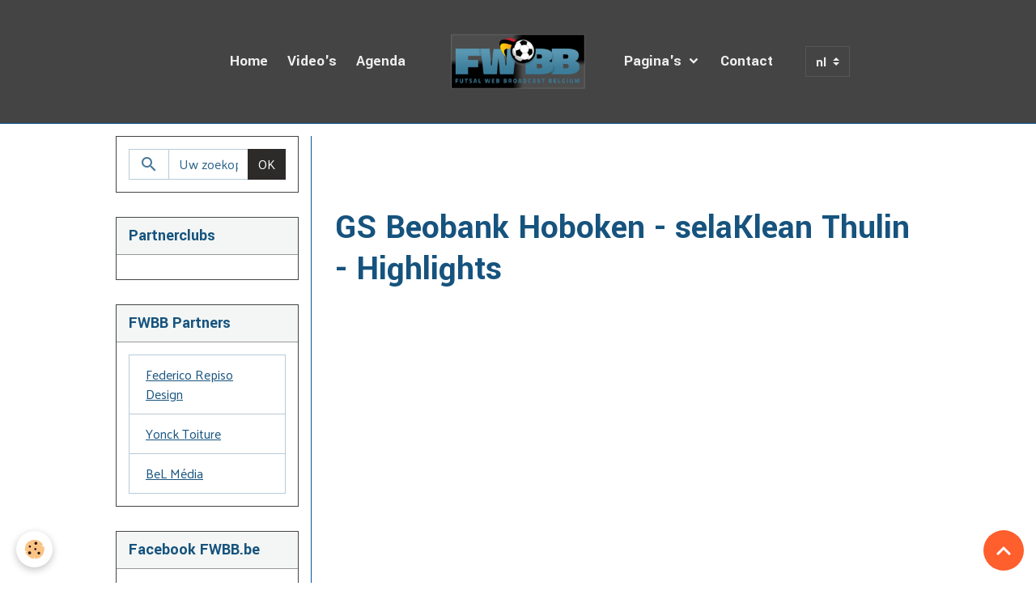

--- FILE ---
content_type: text/html; charset=UTF-8
request_url: http://www.fwbb.be/nl/videos/bzvb/2016-2020/2015-2016/gs-beobank-hoboken-selaklean-thulin-highlights.html
body_size: 38823
content:

<!DOCTYPE html>
<html lang="nl">
    <head>
        <title>GS Beobank Hoboken - selaKlean Thulin - Highlights</title>
        <meta name="theme-color" content="rgb(68, 68, 68)">
        <meta name="msapplication-navbutton-color" content="rgb(68, 68, 68)">
        <!-- METATAGS -->
        <!-- rebirth / basic -->
<!--[if IE]>
<meta http-equiv="X-UA-Compatible" content="IE=edge">
<![endif]-->
<meta charset="utf-8">
<meta name="viewport" content="width=device-width, initial-scale=1, shrink-to-fit=no">
    <meta property="og:title" content="GS Beobank Hoboken - selaKlean Thulin - Highlights"/>
    <meta property="og:url" content="http://www.fwbb.be/nl/videos/bzvb/2016-2020/2015-2016/gs-beobank-hoboken-selaklean-thulin-highlights.html"/>
    <meta property="og:type" content="website"/>
    <meta name="description" content="Futsal Championship N1 - ABFS / BZVB" />
    <meta property="og:description" content="Futsal Championship N1 - ABFS / BZVB"/>
    <link rel="canonical" href="http://www.fwbb.be/nl/videos/bzvb/2016-2020/2015-2016/gs-beobank-hoboken-selaklean-thulin-highlights.html">
<meta name="generator" content="e-monsite (e-monsite.com)">

    <link rel="icon" href="http://www.fwbb.be/medias/site/favicon/favicon.png">
    <link rel="apple-touch-icon" sizes="114x114" href="http://www.fwbb.be/medias/site/mobilefavicon/icones.png?fx=c_114_114">
    <link rel="apple-touch-icon" sizes="72x72" href="http://www.fwbb.be/medias/site/mobilefavicon/icones.png?fx=c_72_72">
    <link rel="apple-touch-icon" href="http://www.fwbb.be/medias/site/mobilefavicon/icones.png?fx=c_57_57">
    <link rel="apple-touch-icon-precomposed" href="http://www.fwbb.be/medias/site/mobilefavicon/icones.png?fx=c_57_57">

<link href="https://fonts.googleapis.com/css?family=Yantramanav:300,400,700%7CMartel%20Sans:300,400,700%7CPalanquin:300,400,700&amp;display=swap" rel="stylesheet">

    
    <link rel="preconnect" href="https://fonts.googleapis.com">
    <link rel="preconnect" href="https://fonts.gstatic.com" crossorigin="anonymous">
    <link href="https://fonts.googleapis.com/css?family=Martel Sans:300,300italic,400,400italic,700,700italic&display=swap" rel="stylesheet">

<link href="//www.fwbb.be/themes/combined.css?v=6_1642769533_336" rel="stylesheet">


<link rel="preload" href="//www.fwbb.be/medias/static/themes/bootstrap_v4/js/jquery-3.6.3.min.js?v=26012023" as="script">
<script src="//www.fwbb.be/medias/static/themes/bootstrap_v4/js/jquery-3.6.3.min.js?v=26012023"></script>
<link rel="preload" href="//www.fwbb.be/medias/static/themes/bootstrap_v4/js/popper.min.js?v=31012023" as="script">
<script src="//www.fwbb.be/medias/static/themes/bootstrap_v4/js/popper.min.js?v=31012023"></script>
<link rel="preload" href="//www.fwbb.be/medias/static/themes/bootstrap_v4/js/bootstrap.min.js?v=31012023" as="script">
<script src="//www.fwbb.be/medias/static/themes/bootstrap_v4/js/bootstrap.min.js?v=31012023"></script>
<script src="//www.fwbb.be/themes/combined.js?v=6_1642769533_336&lang=nl"></script>
<script type="application/ld+json">
    {
        "@context" : "https://schema.org/",
        "@type" : "WebSite",
        "name" : "FWBB.be",
        "url" : "http://www.fwbb.be/nl/"
    }
</script>

<meta name="google-site-verification" content="G_bZeJKXKrpVch6YNNMFyijUmHr-0KyxKwdcGcCGvGo" />


        <!-- //METATAGS -->
            <script src="//www.fwbb.be/medias/static/js/rgpd-cookies/jquery.rgpd-cookies.js?v=2094"></script>
    <script>
                                    $(document).ready(function() {
            $.RGPDCookies({
                theme: 'bootstrap_v4',
                site: 'www.fwbb.be',
                privacy_policy_link: '/nl/about/privacypolicy/',
                cookies: [{"id":null,"favicon_url":"https:\/\/ssl.gstatic.com\/analytics\/20210414-01\/app\/static\/analytics_standard_icon.png","enabled":true,"model":"google_analytics","title":"Google Analytics","short_description":"Permet d'analyser les statistiques de consultation de notre site","long_description":"Indispensable pour piloter notre site internet, il permet de mesurer des indicateurs comme l\u2019affluence, les produits les plus consult\u00e9s, ou encore la r\u00e9partition g\u00e9ographique des visiteurs.","privacy_policy_url":"https:\/\/support.google.com\/analytics\/answer\/6004245?hl=fr","slug":"google-analytics"},{"id":null,"favicon_url":"","enabled":true,"model":"addthis","title":"AddThis","short_description":"Partage social","long_description":"Nous utilisons cet outil afin de vous proposer des liens de partage vers des plateformes tiers comme Twitter, Facebook, etc.","privacy_policy_url":"https:\/\/www.oracle.com\/legal\/privacy\/addthis-privacy-policy.html","slug":"addthis"}],
                modal_title: 'Managing\u0020cookies',
                modal_description: 'deposits\u0020cookies\u0020to\u0020improve\u0020your\u0020browsing\u0020experience,\nmeasure\u0020the\u0020website\u0020audience,\u0020display\u0020personalized\u0020advertisements,\ncarry\u0020out\u0020targeted\u0020campaigns\u0020and\u0020personalize\u0020the\u0020site\u0020interface.',
                privacy_policy_label: 'Consult\u0020the\u0020privacy\u0020policy',
                check_all_label: 'Check\u0020all',
                refuse_button: 'Refuse',
                settings_button: 'Settings',
                accept_button: 'Accept',
                callback: function() {
                    // website google analytics case (with gtag), consent "on the fly"
                    if ('gtag' in window && typeof window.gtag === 'function') {
                        if (window.jsCookie.get('rgpd-cookie-google-analytics') === undefined
                            || window.jsCookie.get('rgpd-cookie-google-analytics') === '0') {
                            gtag('consent', 'update', {
                                'ad_storage': 'denied',
                                'analytics_storage': 'denied'
                            });
                        } else {
                            gtag('consent', 'update', {
                                'ad_storage': 'granted',
                                'analytics_storage': 'granted'
                            });
                        }
                    }
                }
            });
        });
    </script>
        <script async src="https://www.googletagmanager.com/gtag/js?id=G-4VN4372P6E"></script>
<script>
    window.dataLayer = window.dataLayer || [];
    function gtag(){dataLayer.push(arguments);}
    
    gtag('consent', 'default', {
        'ad_storage': 'denied',
        'analytics_storage': 'denied'
    });
    
    gtag('js', new Date());
    gtag('config', 'G-4VN4372P6E');
</script>

        
    <!-- Global site tag (gtag.js) -->
        <script async src="https://www.googletagmanager.com/gtag/js?id=UA-22984764-1"></script>
        <script>
        window.dataLayer = window.dataLayer || [];
        function gtag(){dataLayer.push(arguments);}

gtag('consent', 'default', {
            'ad_storage': 'denied',
            'analytics_storage': 'denied'
        });
        gtag('set', 'allow_ad_personalization_signals', false);
                gtag('js', new Date());
        gtag('config', 'UA-22984764-1');
    </script>
                            </head>
    <body id="videos_run_bzvb_2016-2020_2015-2016_gs-beobank-hoboken-selaklean-thulin-highlights" data-template="default">
        

                <!-- BRAND TOP -->
        
        <!-- NAVBAR -->
                                                                                                                                    <nav class="navbar navbar-expand-lg position-sticky contains-brand" id="navbar" data-animation="sliding" data-shrink="150">
                        <div class="container">
                                                                    <a aria-label="brand" class="navbar-brand d-inline-flex align-items-center d-lg-none" href="http://www.fwbb.be/nl/">
                                                    <img src="http://www.fwbb.be/medias/site/logos/fwbb-2018-4t.png" alt="FWBB.be" class="img-fluid brand-logo mr-2 d-inline-block">
                                                                        <span class="brand-titles d-lg-flex flex-column align-items-start">
                            <span class="brand-title d-none">FWBB.be</span>
                                                    </span>
                                            </a>
                                                    <button id="buttonBurgerMenu" title="BurgerMenu" class="navbar-toggler collapsed" type="button" data-toggle="collapse" data-target="#menu">
                    <span></span>
                    <span></span>
                    <span></span>
                    <span></span>
                </button>
                <div class="collapse navbar-collapse flex-lg-grow-0 mx-lg-auto invisible" id="menu">
                                                                                                                                                    <ul class="navbar-nav navbar-menu nav-left nav-all-left">
                                                                                                                                                                                            <li class="nav-item" data-index="1">
                            <a class="nav-link" href="http://www.fwbb.be/nl/">
                                                                Home
                            </a>
                                                                                </li>
                                                                                                                                                                                            <li class="nav-item" data-index="2">
                            <a class="nav-link" href="http://www.fwbb.be/nl/videos/">
                                                                Video's
                            </a>
                                                                                </li>
                                                                                                                                                                                            <li class="nav-item" data-index="3">
                            <a class="nav-link" href="http://www.fwbb.be/nl/dagboek/">
                                                                Agenda
                            </a>
                                                                                </li>
                                    </ul>
            
                                        <a class="navbar-brand d-none d-lg-flex" href="http://www.fwbb.be/nl/">
                                            <img src="http://www.fwbb.be/medias/site/logos/fwbb-2018-4t.png" alt="FWBB.be" class="img-fluid brand-logo d-inline-block">
                                                                <span class="brand-titles d-lg-flex flex-column">
                    <span class="brand-title d-none">FWBB.be</span>
                                    </span>
                                    </a>
                                                <ul class="navbar-nav navbar-menu nav-right nav-all-left">
                                                                                                                                                                                                                                                                            <li class="nav-item dropdown" data-index="1">
                            <a class="nav-link dropdown-toggle" href="http://www.fwbb.be/nl/paginas/">
                                                                Pagina's
                            </a>
                                                                                        <div class="collapse dropdown-menu">
                                    <ul class="list-unstyled">
                                                                                                                                                                                                                                                                    <li>
                                                <a class="dropdown-item" href="http://www.fwbb.be/nl/paginas/het-fwbb-concept/">
                                                    Het FWBB Concept
                                                </a>
                                                                                                                                            </li>
                                                                                                                                                                                                                                                                    <li>
                                                <a class="dropdown-item" href="http://www.fwbb.be/nl/paginas/fwbb-partners/">
                                                    FWBB Partners
                                                </a>
                                                                                                                                            </li>
                                                                                                                                                                                                                                                                    <li>
                                                <a class="dropdown-item" href="http://www.fwbb.be/nl/paginas/de-clubs-van-n1/">
                                                    Partnerclubs
                                                </a>
                                                                                                                                            </li>
                                                                                                                                                                                                                                                                    <li>
                                                <a class="dropdown-item" href="http://www.fwbb.be/nl/paginas/fwbb-webtv-clubs/">
                                                    FWBB - WebTV
                                                </a>
                                                                                                                                            </li>
                                                                                                                                                                                                                                                                    <li>
                                                <a class="dropdown-item" href="http://www.fwbb.be/nl/paginas/futsal-wereld/">
                                                    I Love Futsal
                                                </a>
                                                                                                                                            </li>
                                                                                <li class="dropdown-menu-root">
                                            <a class="dropdown-item" href="http://www.fwbb.be/nl/paginas/">Pagina's</a>
                                        </li>
                                    </ul>
                                </div>
                                                    </li>
                                                                                                                                                                                            <li class="nav-item" data-index="2">
                            <a class="nav-link" href="http://www.fwbb.be/nl/contact/">
                                                                Contact
                            </a>
                                                                                </li>
                                    </ul>
            
                                    
                    
                                        
                                        <select class="custom-select navbar-langs ml-lg-4" onchange="window.location.href=this.value">
                                                <option value="//www.fwbb.be/fr/i18n/item/videos/56ceaae74acb6d8baf0fb84d">
                        fr
                        </option>
                                                <option selected value="//www.fwbb.be/nl/i18n/item/videos/56ceaae74acb6d8baf0fb84d">
                        nl
                        </option>
                                            </select>
                    
                                    </div>
                        </div>
                    </nav>

        <!-- HEADER -->
                <!-- //HEADER -->

        <!-- WRAPPER -->
                                                                                <div id="wrapper" class="container margin-top">

                        <div class="row align-items-lg-start">
                            <main id="main" class="col-lg-9 order-lg-2">

                                                                            <ol class="breadcrumb">
                                    <li class="breadcrumb-item"><a href="http://www.fwbb.be/nl/">Homepage</a></li>
                                                <li class="breadcrumb-item"><a href="http://www.fwbb.be/nl/videos/">Video's</a></li>
                                                <li class="breadcrumb-item"><a href="http://www.fwbb.be/nl/videos/bzvb/">BZVB</a></li>
                                                <li class="breadcrumb-item"><a href="http://www.fwbb.be/nl/videos/bzvb/2016-2020/">2016 - 2020</a></li>
                                                <li class="breadcrumb-item"><a href="http://www.fwbb.be/nl/videos/bzvb/2016-2020/2015-2016/">2015 - 2016</a></li>
                                                <li class="breadcrumb-item active">GS Beobank Hoboken - selaKlean Thulin - Highlights</li>
                        </ol>

    <script type="application/ld+json">
        {
            "@context": "https://schema.org",
            "@type": "BreadcrumbList",
            "itemListElement": [
                                {
                    "@type": "ListItem",
                    "position": 1,
                    "name": "Homepage",
                    "item": "http://www.fwbb.be/nl/"
                  },                                {
                    "@type": "ListItem",
                    "position": 2,
                    "name": "Video&#039;s",
                    "item": "http://www.fwbb.be/nl/videos/"
                  },                                {
                    "@type": "ListItem",
                    "position": 3,
                    "name": "BZVB",
                    "item": "http://www.fwbb.be/nl/videos/bzvb/"
                  },                                {
                    "@type": "ListItem",
                    "position": 4,
                    "name": "2016 - 2020",
                    "item": "http://www.fwbb.be/nl/videos/bzvb/2016-2020/"
                  },                                {
                    "@type": "ListItem",
                    "position": 5,
                    "name": "2015 - 2016",
                    "item": "http://www.fwbb.be/nl/videos/bzvb/2016-2020/2015-2016/"
                  },                                {
                    "@type": "ListItem",
                    "position": 6,
                    "name": "GS Beobank Hoboken - selaKlean Thulin - Highlights",
                    "item": "http://www.fwbb.be/nl/videos/bzvb/2016-2020/2015-2016/gs-beobank-hoboken-selaklean-thulin-highlights.html"
                  }                          ]
        }
    </script>
                                            
                                        
                                        
                                                            <div class="view view-videos" id="view-item" data-category="2015-2016" data-video-id="56ceaae74acb6d8baf0fb84d" data-mcp-item-id="56ceaae74acb6d8baf0fb84d">
    <div class="container">
        <div class="row">
            <div class="col">
                
                <h1 class="view-title">GS Beobank Hoboken - selaKlean Thulin - Highlights</h1>
                
    
<div id="site-module" class="site-module" data-mcp-site-module-id="4e8208b691e56fde4dbcf792" data-mcp-site-id="4e8208b56aab6fde4dbcbd72" data-mcp-category-id="item"></div>


                                    <div class="embed-responsive embed-responsive-16by9 mb-4">
                                                    <iframe src="//www.youtube.com/embed/Pvn7RRxlW-s" allowfullscreen></iframe>
                                            </div>
                
                                    <div class="content">
                        Futsal Championship N1 - ABFS / BZVB
                    </div>
                
                <ul class="pager">
                                            <li class="prev-page">
                            <a href="http://www.fwbb.be/nl/videos/bzvb/2016-2020/2015-2016/gijonesa-anderlecht-ac-men-waremme-highlights.html" class="page-link">
                                <i class="material-icons md-chevron_left"></i>
                                <img src="https://i.ytimg.com/vi/aegOMvgRPdo/default.jpg?fx=c_50_50" width="50" alt="">
                            </a>
                        </li>
                                        <li>
                        <a href="http://www.fwbb.be/nl/videos/bzvb/2016-2020/2015-2016/" class="page-link">Teruggaan</a>
                    </li>
                                            <li class="next-page">
                            <a href="http://www.fwbb.be/nl/videos/bzvb/2016-2020/2015-2016/ckb-puurs-ft-deaplus-hasselt-highlights.html" class="page-link">
                                <img src="https://i.ytimg.com/vi/Yoqiw03E6Xc/default.jpg?fx=c_50_50" width="50" alt="">
                                <i class="material-icons md-chevron_right"></i>
                            </a>
                        </li>
                                    </ul>

                            </div>
        </div>
    </div>

    
    <div class="container plugin-list">
        <div class="row">
            <div class="col">
                <div class="plugins">
                    
                                            <div id="social-4e8208b5ad746fde4dbc3099" class="plugin" data-plugin="social">
    <div class="a2a_kit a2a_kit_size_32 a2a_default_style">
        <a class="a2a_dd" href="https://www.addtoany.com/share"></a>
        <a class="a2a_button_facebook"></a>
        <a class="a2a_button_x"></a>
        <a class="a2a_button_email"></a>
    </div>
    <script>
        var a2a_config = a2a_config || {};
        a2a_config.onclick = 1;
        a2a_config.locale = "fr";
    </script>
    <script async src="https://static.addtoany.com/menu/page.js"></script>
</div>                    
                    
                                            
<div class="plugin plugin-rating">
    <div id="ratingSucccess" class="alert alert-success" style="display: none;">Bedankt voor het geven van je rating.</div>
    <div id="alreadyRating" class="alert alert-warning" style="display: none;">Dank u, is uw stem al geregistreerd voor deze pagina.</div>
    <div id="notAuthorized" class="alert alert-warning" style="display: none;">You must be logged in to vote</div>
    <div id="rating" class="rating" data-rating-url="/videos/56ceaae74acb6d8baf0fb84d/rating">
        <span class="star " data-value="1">&#9733;</span>
        <span class="star " data-value="2">&#9733;</span>
        <span class="star " data-value="3">&#9733;</span>
        <span class="star " data-value="4">&#9733;</span>
        <span class="star " data-value="5">&#9733;</span>
    </div>

            Geen notitie. Wees de eerste om het te geven!
    </div>

<style>
    .star {
        font-size: 2rem;
        cursor: pointer;
        color: gray;
    }

    .star:hover, .star.active
    {
        color: gold;
    }

</style>
                    
                                    </div>
            </div>
        </div>
    </div>
</div>


                </main>

                                <aside id="sidebar" class="col-lg-3">
                    <div id="sidebar-inner">
                                                                                                                                                                                                        <div id="widget-1"
                                     class="widget"
                                     data-id="widget_searchbox"
                                     data-widget-num="1">
                                                                                                                                                            <div class="widget-content">
                                                <form method="get" action="http://www.fwbb.be/nl/search/site/" class="form-search">
    <div class="input-group">
        <div class="input-group-prepend">
            <span class="input-group-text"><i class="material-icons md-search"></i></span>
        </div>
        <input class="form-control" type="text" name="q" value="" placeholder="Uw zoekopdracht" pattern=".{3,}" required>
        <div class="input-group-append">
			<button type="submit" class="btn btn-secondary">OK</button>
		</div>
    </div>
</form>
                                            </div>
                                                                                                            </div>
                                                                                                                                                                                                                                                                                                                                <div id="widget-2"
                                     class="widget"
                                     data-id="widget_page_category"
                                     data-widget-num="2">
                                            <div class="widget-title">
            <span>
                    Partnerclubs
                </span>
                </div>
                                                                                                                            <div class="widget-content">
                                                            <div class="list-group" data-addon="pages" id="group-id-23">
              
            </div>
    

                                            </div>
                                                                                                            </div>
                                                                                                                                                                                                                                                                                                                                <div id="widget-3"
                                     class="widget"
                                     data-id="widget_page_category"
                                     data-widget-num="3">
                                            <div class="widget-title">
            <span>
                    FWBB Partners
                </span>
                </div>
                                                                                                                            <div class="widget-content">
                                                            <div class="list-group" data-addon="pages" id="group-id-552">
              
                                <a href="http://www.fwbb.be/nl/paginas/fwbb-partners/federico-repiso-design.html" class="list-group-item list-group-item-action" data-category="fwbb-partners">
                Federico Repiso Design
                
                            </a>
                        <a href="http://www.fwbb.be/nl/paginas/fwbb-partners/yonck-toiture.html" class="list-group-item list-group-item-action" data-category="fwbb-partners">
                Yonck Toiture
                
                            </a>
                        <a href="http://www.fwbb.be/nl/paginas/fwbb-partners/bel-media.html" class="list-group-item list-group-item-action" data-category="fwbb-partners">
                BeL Média
                
                            </a>
                        </div>
    

                                            </div>
                                                                                                            </div>
                                                                                                                                                                                                                                                                                                                                <div id="widget-4"
                                     class="widget"
                                     data-id="widget_fbpageplugin"
                                     data-widget-num="4">
                                            <div class="widget-title">
            <span>
                    Facebook FWBB.be
                </span>
                </div>
                                                                                                                            <div class="widget-content">
                                                <script>
$(window).on('load', function () {
    var iframeWidth = Math.round($('.fb-page').parent().width());
    $('.fb-page').attr('data-width', iframeWidth);
    
    window.fbAsyncInit = function() {
	  FB.init({
		xfbml      : true,
		version    : 'v2.4'
	  });
      FB.Event.subscribe("xfbml.render", function(){
        $(window).trigger('resize');
      });
	};

    (function(d, s, id) {
            	////init des var
    			var js, fjs = d.getElementsByTagName(s)[0];
    			
    			//si j'ai déjà le SDK dans la page, je reload juste le plugin
    			if (d.getElementById(id)){
    				return false;
    			}else{
    				js = d.createElement(s); js.id = id;
    				js.src = "//connect.facebook.net/nl_NL/sdk.js";
    				fjs.parentNode.insertBefore(js, fjs);
    			}
    }(document, 'script', 'facebook-jssdk'));
});
</script>
<div class="fb-page" data-href="https://www.facebook.com/FWBB.be/" data-height="500" data-hide_cover="false" data-show_facepile="true" data-show_posts="false" data-hide_cta="false" data-small_header="false" data-adapt_container_width="true"></div>
                                            </div>
                                                                                                            </div>
                                                                                                                                                                                                                                                                                                                                <div id="widget-5"
                                     class="widget"
                                     data-id="widget_videos_last"
                                     data-widget-num="5">
                                            <div class="widget-title">
            <span>
                    Nieuwste Video's
                </span>
                </div>
                                                                                                                            <div class="widget-content">
                                                    <ul class="media-list videos-items" data-addon="videos">
            <li class="media videos-item" data-category="2022-2023">
                            <a href="http://www.fwbb.be/nl/videos/bzvb/2022-2023/so-jeunes-dour-etm-molenbeek-match-09-06-2023.html" class="media-object">
                                                                                                        <img src="https://i.ytimg.com/vi/5DyKWVH01D4/default.jpg?fx=c_50_50" class="img-fluid" width="50">
                </a>
                        <div class="media-body">
                <p class="media-heading">
                    <a href="http://www.fwbb.be/nl/videos/bzvb/2022-2023/so-jeunes-dour-etm-molenbeek-match-09-06-2023.html">SO Jeunes Dour - ETM Molenbeek (Match) 09/06/2023</a>
                </p>

                            </div>
        </li>
            <li class="media videos-item" data-category="2022-2023">
                            <a href="http://www.fwbb.be/nl/videos/bzvb/2022-2023/so-jeunes-dour-etm-molenbeek-highlights-09-06-2023.html" class="media-object">
                                                                                                        <img src="https://i.ytimg.com/vi/hfLp5Oh1J8s/default.jpg?fx=c_50_50" class="img-fluid" width="50">
                </a>
                        <div class="media-body">
                <p class="media-heading">
                    <a href="http://www.fwbb.be/nl/videos/bzvb/2022-2023/so-jeunes-dour-etm-molenbeek-highlights-09-06-2023.html">SO Jeunes Dour - ETM Molenbeek (Highlights) 09/06/2023</a>
                </p>

                            </div>
        </li>
            <li class="media videos-item" data-category="2022-2023">
                            <a href="http://www.fwbb.be/nl/videos/bzvb/2022-2023/swaf-ladies-beernem-framily-steenokerzeel-match-03-06-2023.html" class="media-object">
                                                                                                        <img src="https://i.ytimg.com/vi/IGsvchcjIzI/default.jpg?fx=c_50_50" class="img-fluid" width="50">
                </a>
                        <div class="media-body">
                <p class="media-heading">
                    <a href="http://www.fwbb.be/nl/videos/bzvb/2022-2023/swaf-ladies-beernem-framily-steenokerzeel-match-03-06-2023.html">Swaf Ladies Beernem - Framily Steenokerzeel (Match) 03/06/2023</a>
                </p>

                            </div>
        </li>
            <li class="media videos-item" data-category="2022-2023">
                            <a href="http://www.fwbb.be/nl/videos/bzvb/2022-2023/swaf-ladies-berneem-framily-steenokkerzeel-highlights-03-06-2023.html" class="media-object">
                                                                                                        <img src="https://i.ytimg.com/vi/xKm_en4Hl2Y/default.jpg?fx=c_50_50" class="img-fluid" width="50">
                </a>
                        <div class="media-body">
                <p class="media-heading">
                    <a href="http://www.fwbb.be/nl/videos/bzvb/2022-2023/swaf-ladies-berneem-framily-steenokkerzeel-highlights-03-06-2023.html">SWAF Ladies Beernem - Framily Steenokkerzeel (Highlights) 03/06/2023</a>
                </p>

                            </div>
        </li>
    </ul>

                                            </div>
                                                                                                            </div>
                                                                                                                                                                                                                                                                                                                                <div id="widget-6"
                                     class="widget"
                                     data-id="widget_page_category"
                                     data-widget-num="6">
                                            <div class="widget-title">
            <span>
                    I Love Futsal
                </span>
                </div>
                                                                                                                            <div class="widget-content">
                                                            <div class="list-group" data-addon="pages" id="group-id-135">
              
            </div>
    

                                            </div>
                                                                                                            </div>
                                                                                                                                                                                    </div>
                </aside>
            </div>
                    </div>
        <!-- //WRAPPER -->

                <footer id="footer">
                            
<div id="rows-602409473945ece1429a5e8b" class="rows" data-total-pages="1" data-current-page="1">
                            
                        
                                                                                        
                                                                
                
                        
                
                
                                    
                
                                
        
            </div>

                        <div class="container">
                
                                    <ul class="website-social-links">
        <li>
        <a target='_blank' href="https://www.facebook.com/FWBB.be/" class="btn text-facebook"><i class="sn-icon-facebook"></i></a>
    </li>
    </ul>
                
                            </div>

                            <ul id="legal-mentions" class="footer-mentions">
    
    
    
    
    
            <li><button id="cookies" type="button" aria-label="Gestion des cookies">Managing cookies</button></li>
    </ul>
                    </footer>
        
        
        
            

 
    
						 	 





                <button id="scroll-to-top" class="d-none d-sm-inline-block" type="button" aria-label="Scroll top" onclick="$('html, body').animate({ scrollTop:0}, 600);">
            <i class="material-icons md-lg md-expand_less"></i>
        </button>
        
            </body>
</html>
